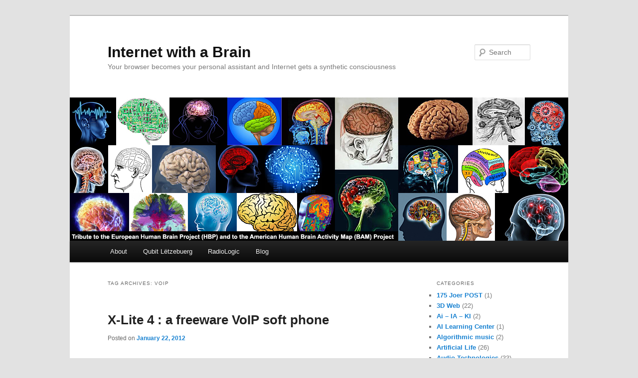

--- FILE ---
content_type: text/html; charset=UTF-8
request_url: https://www.web3.lu/tag/voip/
body_size: 9002
content:
<!DOCTYPE html>
<!--[if IE 6]>
<html id="ie6" lang="en-US">
<![endif]-->
<!--[if IE 7]>
<html id="ie7" lang="en-US">
<![endif]-->
<!--[if IE 8]>
<html id="ie8" lang="en-US">
<![endif]-->
<!--[if !(IE 6) & !(IE 7) & !(IE 8)]><!-->
<html lang="en-US">
<!--<![endif]-->
<head>
<meta charset="UTF-8" />
<meta name="viewport" content="width=device-width, initial-scale=1.0" />
<title>
VoIP | Internet with a Brain	</title>
<link rel="profile" href="https://gmpg.org/xfn/11" />
<link rel="stylesheet" type="text/css" media="all" href="https://www.web3.lu/wp-content/themes/twentyeleven/style.css?ver=20250415" />
<link rel="pingback" href="https://www.web3.lu/xmlrpc.php">
<!--[if lt IE 9]>
<script src="https://www.web3.lu/wp-content/themes/twentyeleven/js/html5.js?ver=3.7.0" type="text/javascript"></script>
<![endif]-->
<meta name='robots' content='max-image-preview:large' />
	<style>img:is([sizes="auto" i], [sizes^="auto," i]) { contain-intrinsic-size: 3000px 1500px }</style>
	<link rel="alternate" type="application/rss+xml" title="Internet with a Brain &raquo; Feed" href="https://www.web3.lu/feed/" />
<link rel="alternate" type="application/rss+xml" title="Internet with a Brain &raquo; Comments Feed" href="https://www.web3.lu/comments/feed/" />
<link rel="alternate" type="application/rss+xml" title="Internet with a Brain &raquo; VoIP Tag Feed" href="https://www.web3.lu/tag/voip/feed/" />
<script type="text/javascript">
/* <![CDATA[ */
window._wpemojiSettings = {"baseUrl":"https:\/\/s.w.org\/images\/core\/emoji\/16.0.1\/72x72\/","ext":".png","svgUrl":"https:\/\/s.w.org\/images\/core\/emoji\/16.0.1\/svg\/","svgExt":".svg","source":{"concatemoji":"https:\/\/www.web3.lu\/wp-includes\/js\/wp-emoji-release.min.js?ver=6.8.3"}};
/*! This file is auto-generated */
!function(s,n){var o,i,e;function c(e){try{var t={supportTests:e,timestamp:(new Date).valueOf()};sessionStorage.setItem(o,JSON.stringify(t))}catch(e){}}function p(e,t,n){e.clearRect(0,0,e.canvas.width,e.canvas.height),e.fillText(t,0,0);var t=new Uint32Array(e.getImageData(0,0,e.canvas.width,e.canvas.height).data),a=(e.clearRect(0,0,e.canvas.width,e.canvas.height),e.fillText(n,0,0),new Uint32Array(e.getImageData(0,0,e.canvas.width,e.canvas.height).data));return t.every(function(e,t){return e===a[t]})}function u(e,t){e.clearRect(0,0,e.canvas.width,e.canvas.height),e.fillText(t,0,0);for(var n=e.getImageData(16,16,1,1),a=0;a<n.data.length;a++)if(0!==n.data[a])return!1;return!0}function f(e,t,n,a){switch(t){case"flag":return n(e,"\ud83c\udff3\ufe0f\u200d\u26a7\ufe0f","\ud83c\udff3\ufe0f\u200b\u26a7\ufe0f")?!1:!n(e,"\ud83c\udde8\ud83c\uddf6","\ud83c\udde8\u200b\ud83c\uddf6")&&!n(e,"\ud83c\udff4\udb40\udc67\udb40\udc62\udb40\udc65\udb40\udc6e\udb40\udc67\udb40\udc7f","\ud83c\udff4\u200b\udb40\udc67\u200b\udb40\udc62\u200b\udb40\udc65\u200b\udb40\udc6e\u200b\udb40\udc67\u200b\udb40\udc7f");case"emoji":return!a(e,"\ud83e\udedf")}return!1}function g(e,t,n,a){var r="undefined"!=typeof WorkerGlobalScope&&self instanceof WorkerGlobalScope?new OffscreenCanvas(300,150):s.createElement("canvas"),o=r.getContext("2d",{willReadFrequently:!0}),i=(o.textBaseline="top",o.font="600 32px Arial",{});return e.forEach(function(e){i[e]=t(o,e,n,a)}),i}function t(e){var t=s.createElement("script");t.src=e,t.defer=!0,s.head.appendChild(t)}"undefined"!=typeof Promise&&(o="wpEmojiSettingsSupports",i=["flag","emoji"],n.supports={everything:!0,everythingExceptFlag:!0},e=new Promise(function(e){s.addEventListener("DOMContentLoaded",e,{once:!0})}),new Promise(function(t){var n=function(){try{var e=JSON.parse(sessionStorage.getItem(o));if("object"==typeof e&&"number"==typeof e.timestamp&&(new Date).valueOf()<e.timestamp+604800&&"object"==typeof e.supportTests)return e.supportTests}catch(e){}return null}();if(!n){if("undefined"!=typeof Worker&&"undefined"!=typeof OffscreenCanvas&&"undefined"!=typeof URL&&URL.createObjectURL&&"undefined"!=typeof Blob)try{var e="postMessage("+g.toString()+"("+[JSON.stringify(i),f.toString(),p.toString(),u.toString()].join(",")+"));",a=new Blob([e],{type:"text/javascript"}),r=new Worker(URL.createObjectURL(a),{name:"wpTestEmojiSupports"});return void(r.onmessage=function(e){c(n=e.data),r.terminate(),t(n)})}catch(e){}c(n=g(i,f,p,u))}t(n)}).then(function(e){for(var t in e)n.supports[t]=e[t],n.supports.everything=n.supports.everything&&n.supports[t],"flag"!==t&&(n.supports.everythingExceptFlag=n.supports.everythingExceptFlag&&n.supports[t]);n.supports.everythingExceptFlag=n.supports.everythingExceptFlag&&!n.supports.flag,n.DOMReady=!1,n.readyCallback=function(){n.DOMReady=!0}}).then(function(){return e}).then(function(){var e;n.supports.everything||(n.readyCallback(),(e=n.source||{}).concatemoji?t(e.concatemoji):e.wpemoji&&e.twemoji&&(t(e.twemoji),t(e.wpemoji)))}))}((window,document),window._wpemojiSettings);
/* ]]> */
</script>
<style id='wp-emoji-styles-inline-css' type='text/css'>

	img.wp-smiley, img.emoji {
		display: inline !important;
		border: none !important;
		box-shadow: none !important;
		height: 1em !important;
		width: 1em !important;
		margin: 0 0.07em !important;
		vertical-align: -0.1em !important;
		background: none !important;
		padding: 0 !important;
	}
</style>
<link rel='stylesheet' id='wp-block-library-css' href='https://www.web3.lu/wp-includes/css/dist/block-library/style.min.css?ver=6.8.3' type='text/css' media='all' />
<style id='wp-block-library-theme-inline-css' type='text/css'>
.wp-block-audio :where(figcaption){color:#555;font-size:13px;text-align:center}.is-dark-theme .wp-block-audio :where(figcaption){color:#ffffffa6}.wp-block-audio{margin:0 0 1em}.wp-block-code{border:1px solid #ccc;border-radius:4px;font-family:Menlo,Consolas,monaco,monospace;padding:.8em 1em}.wp-block-embed :where(figcaption){color:#555;font-size:13px;text-align:center}.is-dark-theme .wp-block-embed :where(figcaption){color:#ffffffa6}.wp-block-embed{margin:0 0 1em}.blocks-gallery-caption{color:#555;font-size:13px;text-align:center}.is-dark-theme .blocks-gallery-caption{color:#ffffffa6}:root :where(.wp-block-image figcaption){color:#555;font-size:13px;text-align:center}.is-dark-theme :root :where(.wp-block-image figcaption){color:#ffffffa6}.wp-block-image{margin:0 0 1em}.wp-block-pullquote{border-bottom:4px solid;border-top:4px solid;color:currentColor;margin-bottom:1.75em}.wp-block-pullquote cite,.wp-block-pullquote footer,.wp-block-pullquote__citation{color:currentColor;font-size:.8125em;font-style:normal;text-transform:uppercase}.wp-block-quote{border-left:.25em solid;margin:0 0 1.75em;padding-left:1em}.wp-block-quote cite,.wp-block-quote footer{color:currentColor;font-size:.8125em;font-style:normal;position:relative}.wp-block-quote:where(.has-text-align-right){border-left:none;border-right:.25em solid;padding-left:0;padding-right:1em}.wp-block-quote:where(.has-text-align-center){border:none;padding-left:0}.wp-block-quote.is-large,.wp-block-quote.is-style-large,.wp-block-quote:where(.is-style-plain){border:none}.wp-block-search .wp-block-search__label{font-weight:700}.wp-block-search__button{border:1px solid #ccc;padding:.375em .625em}:where(.wp-block-group.has-background){padding:1.25em 2.375em}.wp-block-separator.has-css-opacity{opacity:.4}.wp-block-separator{border:none;border-bottom:2px solid;margin-left:auto;margin-right:auto}.wp-block-separator.has-alpha-channel-opacity{opacity:1}.wp-block-separator:not(.is-style-wide):not(.is-style-dots){width:100px}.wp-block-separator.has-background:not(.is-style-dots){border-bottom:none;height:1px}.wp-block-separator.has-background:not(.is-style-wide):not(.is-style-dots){height:2px}.wp-block-table{margin:0 0 1em}.wp-block-table td,.wp-block-table th{word-break:normal}.wp-block-table :where(figcaption){color:#555;font-size:13px;text-align:center}.is-dark-theme .wp-block-table :where(figcaption){color:#ffffffa6}.wp-block-video :where(figcaption){color:#555;font-size:13px;text-align:center}.is-dark-theme .wp-block-video :where(figcaption){color:#ffffffa6}.wp-block-video{margin:0 0 1em}:root :where(.wp-block-template-part.has-background){margin-bottom:0;margin-top:0;padding:1.25em 2.375em}
</style>
<style id='classic-theme-styles-inline-css' type='text/css'>
/*! This file is auto-generated */
.wp-block-button__link{color:#fff;background-color:#32373c;border-radius:9999px;box-shadow:none;text-decoration:none;padding:calc(.667em + 2px) calc(1.333em + 2px);font-size:1.125em}.wp-block-file__button{background:#32373c;color:#fff;text-decoration:none}
</style>
<style id='global-styles-inline-css' type='text/css'>
:root{--wp--preset--aspect-ratio--square: 1;--wp--preset--aspect-ratio--4-3: 4/3;--wp--preset--aspect-ratio--3-4: 3/4;--wp--preset--aspect-ratio--3-2: 3/2;--wp--preset--aspect-ratio--2-3: 2/3;--wp--preset--aspect-ratio--16-9: 16/9;--wp--preset--aspect-ratio--9-16: 9/16;--wp--preset--color--black: #000;--wp--preset--color--cyan-bluish-gray: #abb8c3;--wp--preset--color--white: #fff;--wp--preset--color--pale-pink: #f78da7;--wp--preset--color--vivid-red: #cf2e2e;--wp--preset--color--luminous-vivid-orange: #ff6900;--wp--preset--color--luminous-vivid-amber: #fcb900;--wp--preset--color--light-green-cyan: #7bdcb5;--wp--preset--color--vivid-green-cyan: #00d084;--wp--preset--color--pale-cyan-blue: #8ed1fc;--wp--preset--color--vivid-cyan-blue: #0693e3;--wp--preset--color--vivid-purple: #9b51e0;--wp--preset--color--blue: #1982d1;--wp--preset--color--dark-gray: #373737;--wp--preset--color--medium-gray: #666;--wp--preset--color--light-gray: #e2e2e2;--wp--preset--gradient--vivid-cyan-blue-to-vivid-purple: linear-gradient(135deg,rgba(6,147,227,1) 0%,rgb(155,81,224) 100%);--wp--preset--gradient--light-green-cyan-to-vivid-green-cyan: linear-gradient(135deg,rgb(122,220,180) 0%,rgb(0,208,130) 100%);--wp--preset--gradient--luminous-vivid-amber-to-luminous-vivid-orange: linear-gradient(135deg,rgba(252,185,0,1) 0%,rgba(255,105,0,1) 100%);--wp--preset--gradient--luminous-vivid-orange-to-vivid-red: linear-gradient(135deg,rgba(255,105,0,1) 0%,rgb(207,46,46) 100%);--wp--preset--gradient--very-light-gray-to-cyan-bluish-gray: linear-gradient(135deg,rgb(238,238,238) 0%,rgb(169,184,195) 100%);--wp--preset--gradient--cool-to-warm-spectrum: linear-gradient(135deg,rgb(74,234,220) 0%,rgb(151,120,209) 20%,rgb(207,42,186) 40%,rgb(238,44,130) 60%,rgb(251,105,98) 80%,rgb(254,248,76) 100%);--wp--preset--gradient--blush-light-purple: linear-gradient(135deg,rgb(255,206,236) 0%,rgb(152,150,240) 100%);--wp--preset--gradient--blush-bordeaux: linear-gradient(135deg,rgb(254,205,165) 0%,rgb(254,45,45) 50%,rgb(107,0,62) 100%);--wp--preset--gradient--luminous-dusk: linear-gradient(135deg,rgb(255,203,112) 0%,rgb(199,81,192) 50%,rgb(65,88,208) 100%);--wp--preset--gradient--pale-ocean: linear-gradient(135deg,rgb(255,245,203) 0%,rgb(182,227,212) 50%,rgb(51,167,181) 100%);--wp--preset--gradient--electric-grass: linear-gradient(135deg,rgb(202,248,128) 0%,rgb(113,206,126) 100%);--wp--preset--gradient--midnight: linear-gradient(135deg,rgb(2,3,129) 0%,rgb(40,116,252) 100%);--wp--preset--font-size--small: 13px;--wp--preset--font-size--medium: 20px;--wp--preset--font-size--large: 36px;--wp--preset--font-size--x-large: 42px;--wp--preset--spacing--20: 0.44rem;--wp--preset--spacing--30: 0.67rem;--wp--preset--spacing--40: 1rem;--wp--preset--spacing--50: 1.5rem;--wp--preset--spacing--60: 2.25rem;--wp--preset--spacing--70: 3.38rem;--wp--preset--spacing--80: 5.06rem;--wp--preset--shadow--natural: 6px 6px 9px rgba(0, 0, 0, 0.2);--wp--preset--shadow--deep: 12px 12px 50px rgba(0, 0, 0, 0.4);--wp--preset--shadow--sharp: 6px 6px 0px rgba(0, 0, 0, 0.2);--wp--preset--shadow--outlined: 6px 6px 0px -3px rgba(255, 255, 255, 1), 6px 6px rgba(0, 0, 0, 1);--wp--preset--shadow--crisp: 6px 6px 0px rgba(0, 0, 0, 1);}:where(.is-layout-flex){gap: 0.5em;}:where(.is-layout-grid){gap: 0.5em;}body .is-layout-flex{display: flex;}.is-layout-flex{flex-wrap: wrap;align-items: center;}.is-layout-flex > :is(*, div){margin: 0;}body .is-layout-grid{display: grid;}.is-layout-grid > :is(*, div){margin: 0;}:where(.wp-block-columns.is-layout-flex){gap: 2em;}:where(.wp-block-columns.is-layout-grid){gap: 2em;}:where(.wp-block-post-template.is-layout-flex){gap: 1.25em;}:where(.wp-block-post-template.is-layout-grid){gap: 1.25em;}.has-black-color{color: var(--wp--preset--color--black) !important;}.has-cyan-bluish-gray-color{color: var(--wp--preset--color--cyan-bluish-gray) !important;}.has-white-color{color: var(--wp--preset--color--white) !important;}.has-pale-pink-color{color: var(--wp--preset--color--pale-pink) !important;}.has-vivid-red-color{color: var(--wp--preset--color--vivid-red) !important;}.has-luminous-vivid-orange-color{color: var(--wp--preset--color--luminous-vivid-orange) !important;}.has-luminous-vivid-amber-color{color: var(--wp--preset--color--luminous-vivid-amber) !important;}.has-light-green-cyan-color{color: var(--wp--preset--color--light-green-cyan) !important;}.has-vivid-green-cyan-color{color: var(--wp--preset--color--vivid-green-cyan) !important;}.has-pale-cyan-blue-color{color: var(--wp--preset--color--pale-cyan-blue) !important;}.has-vivid-cyan-blue-color{color: var(--wp--preset--color--vivid-cyan-blue) !important;}.has-vivid-purple-color{color: var(--wp--preset--color--vivid-purple) !important;}.has-black-background-color{background-color: var(--wp--preset--color--black) !important;}.has-cyan-bluish-gray-background-color{background-color: var(--wp--preset--color--cyan-bluish-gray) !important;}.has-white-background-color{background-color: var(--wp--preset--color--white) !important;}.has-pale-pink-background-color{background-color: var(--wp--preset--color--pale-pink) !important;}.has-vivid-red-background-color{background-color: var(--wp--preset--color--vivid-red) !important;}.has-luminous-vivid-orange-background-color{background-color: var(--wp--preset--color--luminous-vivid-orange) !important;}.has-luminous-vivid-amber-background-color{background-color: var(--wp--preset--color--luminous-vivid-amber) !important;}.has-light-green-cyan-background-color{background-color: var(--wp--preset--color--light-green-cyan) !important;}.has-vivid-green-cyan-background-color{background-color: var(--wp--preset--color--vivid-green-cyan) !important;}.has-pale-cyan-blue-background-color{background-color: var(--wp--preset--color--pale-cyan-blue) !important;}.has-vivid-cyan-blue-background-color{background-color: var(--wp--preset--color--vivid-cyan-blue) !important;}.has-vivid-purple-background-color{background-color: var(--wp--preset--color--vivid-purple) !important;}.has-black-border-color{border-color: var(--wp--preset--color--black) !important;}.has-cyan-bluish-gray-border-color{border-color: var(--wp--preset--color--cyan-bluish-gray) !important;}.has-white-border-color{border-color: var(--wp--preset--color--white) !important;}.has-pale-pink-border-color{border-color: var(--wp--preset--color--pale-pink) !important;}.has-vivid-red-border-color{border-color: var(--wp--preset--color--vivid-red) !important;}.has-luminous-vivid-orange-border-color{border-color: var(--wp--preset--color--luminous-vivid-orange) !important;}.has-luminous-vivid-amber-border-color{border-color: var(--wp--preset--color--luminous-vivid-amber) !important;}.has-light-green-cyan-border-color{border-color: var(--wp--preset--color--light-green-cyan) !important;}.has-vivid-green-cyan-border-color{border-color: var(--wp--preset--color--vivid-green-cyan) !important;}.has-pale-cyan-blue-border-color{border-color: var(--wp--preset--color--pale-cyan-blue) !important;}.has-vivid-cyan-blue-border-color{border-color: var(--wp--preset--color--vivid-cyan-blue) !important;}.has-vivid-purple-border-color{border-color: var(--wp--preset--color--vivid-purple) !important;}.has-vivid-cyan-blue-to-vivid-purple-gradient-background{background: var(--wp--preset--gradient--vivid-cyan-blue-to-vivid-purple) !important;}.has-light-green-cyan-to-vivid-green-cyan-gradient-background{background: var(--wp--preset--gradient--light-green-cyan-to-vivid-green-cyan) !important;}.has-luminous-vivid-amber-to-luminous-vivid-orange-gradient-background{background: var(--wp--preset--gradient--luminous-vivid-amber-to-luminous-vivid-orange) !important;}.has-luminous-vivid-orange-to-vivid-red-gradient-background{background: var(--wp--preset--gradient--luminous-vivid-orange-to-vivid-red) !important;}.has-very-light-gray-to-cyan-bluish-gray-gradient-background{background: var(--wp--preset--gradient--very-light-gray-to-cyan-bluish-gray) !important;}.has-cool-to-warm-spectrum-gradient-background{background: var(--wp--preset--gradient--cool-to-warm-spectrum) !important;}.has-blush-light-purple-gradient-background{background: var(--wp--preset--gradient--blush-light-purple) !important;}.has-blush-bordeaux-gradient-background{background: var(--wp--preset--gradient--blush-bordeaux) !important;}.has-luminous-dusk-gradient-background{background: var(--wp--preset--gradient--luminous-dusk) !important;}.has-pale-ocean-gradient-background{background: var(--wp--preset--gradient--pale-ocean) !important;}.has-electric-grass-gradient-background{background: var(--wp--preset--gradient--electric-grass) !important;}.has-midnight-gradient-background{background: var(--wp--preset--gradient--midnight) !important;}.has-small-font-size{font-size: var(--wp--preset--font-size--small) !important;}.has-medium-font-size{font-size: var(--wp--preset--font-size--medium) !important;}.has-large-font-size{font-size: var(--wp--preset--font-size--large) !important;}.has-x-large-font-size{font-size: var(--wp--preset--font-size--x-large) !important;}
:where(.wp-block-post-template.is-layout-flex){gap: 1.25em;}:where(.wp-block-post-template.is-layout-grid){gap: 1.25em;}
:where(.wp-block-columns.is-layout-flex){gap: 2em;}:where(.wp-block-columns.is-layout-grid){gap: 2em;}
:root :where(.wp-block-pullquote){font-size: 1.5em;line-height: 1.6;}
</style>
<link rel='stylesheet' id='twentyeleven-block-style-css' href='https://www.web3.lu/wp-content/themes/twentyeleven/blocks.css?ver=20240703' type='text/css' media='all' />
<link rel="https://api.w.org/" href="https://www.web3.lu/wp-json/" /><link rel="alternate" title="JSON" type="application/json" href="https://www.web3.lu/wp-json/wp/v2/tags/347" /><link rel="EditURI" type="application/rsd+xml" title="RSD" href="https://www.web3.lu/xmlrpc.php?rsd" />
<meta name="generator" content="WordPress 6.8.3" />
		<style type="text/css" id="wp-custom-css">
			.menu-item-27596 {
	background: #0000ff !important;
	border-radius: 5px;
	color: #ffffff !important;
}

.menu-item-27596 :hover {
	background: #00ff00 !important;
	border-radius: 5px;
	color: #ffffff !important;
}

.menu-item-27596 a {
	color: #ffffff !important;
}

.menu-item-27596 a:hover {
	color: #000000 !important;
}		</style>
		</head>

<body class="archive tag tag-voip tag-347 wp-embed-responsive wp-theme-twentyeleven single-author two-column right-sidebar">
<div class="skip-link"><a class="assistive-text" href="#content">Skip to primary content</a></div><div class="skip-link"><a class="assistive-text" href="#secondary">Skip to secondary content</a></div><div id="page" class="hfeed">
	<header id="branding">
			<hgroup>
							<h1 id="site-title"><span><a href="https://www.web3.lu/" rel="home" >Internet with a Brain</a></span></h1>
				<h2 id="site-description">Your browser becomes your personal assistant and Internet gets a synthetic consciousness</h2>
			</hgroup>

						<a href="https://www.web3.lu/" rel="home" >
				<img src="https://www.web3.lu/wp-content/uploads/2013/06/brains_header.jpg" width="1000" height="288" alt="Internet with a Brain" srcset="https://www.web3.lu/wp-content/uploads/2013/06/brains_header.jpg 1000w, https://www.web3.lu/wp-content/uploads/2013/06/brains_header-150x43.jpg 150w, https://www.web3.lu/wp-content/uploads/2013/06/brains_header-300x86.jpg 300w, https://www.web3.lu/wp-content/uploads/2013/06/brains_header-500x144.jpg 500w" sizes="(max-width: 1000px) 100vw, 1000px" decoding="async" fetchpriority="high" />			</a>
			
									<form method="get" id="searchform" action="https://www.web3.lu/">
		<label for="s" class="assistive-text">Search</label>
		<input type="text" class="field" name="s" id="s" placeholder="Search" />
		<input type="submit" class="submit" name="submit" id="searchsubmit" value="Search" />
	</form>
			
			<nav id="access">
				<h3 class="assistive-text">Main menu</h3>
				<div class="menu-qubitmenu-container"><ul id="menu-qubitmenu" class="menu"><li id="menu-item-32654" class="menu-item menu-item-type-post_type menu-item-object-page menu-item-32654"><a href="https://www.web3.lu/about/">About</a></li>
<li id="menu-item-34774" class="menu-item menu-item-type-post_type menu-item-object-page menu-item-34774"><a href="https://www.web3.lu/qubit-letzebuerg-volume-i/">Qubit Lëtzebuerg</a></li>
<li id="menu-item-32704" class="menu-item menu-item-type-post_type menu-item-object-page menu-item-32704"><a href="https://www.web3.lu/radiologic/">RadioLogic</a></li>
<li id="menu-item-32703" class="menu-item menu-item-type-post_type menu-item-object-page current_page_parent menu-item-32703"><a href="https://www.web3.lu/blog/">Blog</a></li>
</ul></div>			</nav><!-- #access -->
	</header><!-- #branding -->


	<div id="main">

		<section id="primary">
			<div id="content" role="main">

			
				<header class="page-header">
					<h1 class="page-title">
					Tag Archives: <span>VoIP</span>					</h1>

									</header>

				
				
					
	<article id="post-6527" class="post-6527 post type-post status-publish format-standard hentry category-telecommunications tag-sip tag-voip tag-x-lite">
		<header class="entry-header">
						<h1 class="entry-title"><a href="https://www.web3.lu/x-lite-4-a-freeware-voip-soft-phone/" rel="bookmark">X-Lite 4 : a freeware VoIP soft phone</a></h1>
			
						<div class="entry-meta">
				<span class="sep">Posted on </span><a href="https://www.web3.lu/x-lite-4-a-freeware-voip-soft-phone/" title="22:45" rel="bookmark"><time class="entry-date" datetime="2012-01-22T22:45:35+01:00">January 22, 2012</time></a><span class="by-author"> <span class="sep"> by </span> <span class="author vcard"><a class="url fn n" href="https://www.web3.lu/author/mbarnig/" title="View all posts by Marco Barnig" rel="author">Marco Barnig</a></span></span>			</div><!-- .entry-meta -->
			
					</header><!-- .entry-header -->

				<div class="entry-content">
			<p>&nbsp;</p>
<div id="attachment_6533" style="width: 250px" class="wp-caption alignleft"><img decoding="async" aria-describedby="caption-attachment-6533" class="size-full wp-image-6533" title="xlite" src="http://www.web3.lu/wp-content/uploads/2012/01/xlite.jpg" alt="" width="240" height="499" srcset="https://www.web3.lu/wp-content/uploads/2012/01/xlite.jpg 240w, https://www.web3.lu/wp-content/uploads/2012/01/xlite-72x150.jpg 72w, https://www.web3.lu/wp-content/uploads/2012/01/xlite-144x300.jpg 144w" sizes="(max-width: 240px) 100vw, 240px" /><p id="caption-attachment-6533" class="wp-caption-text">X-Lite Soft Phone 4.0</p></div>
<p><a title="X-Lite" href="http://www.counterpath.com/x-lite.html" target="_blank">X-Lite</a> is a proprietary freeware VoIP soft phone that uses the <a title="SIP" href="http://en.wikipedia.org/wiki/Session_Initiation_Protocol" target="_blank">Session Initiation Protocol</a> (SIP). X-Lite is developed by <a title="Counterpath Corporation" href="http://www.counterpath.com/x-lite.html" target="_blank">CounterPath Corporation</a>, a Vancouver based software company. Version 4.0 was released in September 2010. X-Lite complements other non-free products offered by the company, like Bria, Bria iPad, eyeBeam, mobile gateways and SIP based developer tools.</p>
<p>X-Lite is available for Windows and Mac and  can be used to make audio/video calls and to send Instant Messages to a softphone, mobile or landline telephone number. X-Lite has some outstanding features. A comprehensive user guide is provided. I use X-Lite with a SIP account from my Internet provider <a title="Visual Online" href="http://www.vo.lu" target="_blank">Visual-Online</a> in Luxembourg.</p>
					</div><!-- .entry-content -->
		
		<footer class="entry-meta">
			
										<span class="cat-links">
					<span class="entry-utility-prep entry-utility-prep-cat-links">Posted in</span> <a href="https://www.web3.lu/category/telecommunications/" rel="category tag">Telecommunications</a>			</span>
							
										<span class="sep"> | </span>
								<span class="tag-links">
					<span class="entry-utility-prep entry-utility-prep-tag-links">Tagged</span> <a href="https://www.web3.lu/tag/sip/" rel="tag">SIP</a>, <a href="https://www.web3.lu/tag/voip/" rel="tag">VoIP</a>, <a href="https://www.web3.lu/tag/x-lite/" rel="tag">X-Lite</a>			</span>
							
			
					</footer><!-- .entry-meta -->
	</article><!-- #post-6527 -->

				
					
	<article id="post-746" class="post-746 post type-post status-publish format-standard hentry category-telecommunications tag-inum tag-itu tag-pstn tag-voip">
		<header class="entry-header">
						<h1 class="entry-title"><a href="https://www.web3.lu/inum-a-global-phone-number-of-the-itu-883/" rel="bookmark">iNum : a global phone number of the ITU (+883)</a></h1>
			
						<div class="entry-meta">
				<span class="sep">Posted on </span><a href="https://www.web3.lu/inum-a-global-phone-number-of-the-itu-883/" title="20:59" rel="bookmark"><time class="entry-date" datetime="2008-12-30T20:59:18+01:00">December 30, 2008</time></a><span class="by-author"> <span class="sep"> by </span> <span class="author vcard"><a class="url fn n" href="https://www.web3.lu/author/mbarnig/" title="View all posts by Marco Barnig" rel="author">Marco Barnig</a></span></span>			</div><!-- .entry-meta -->
			
					</header><!-- .entry-header -->

				<div class="entry-content">
			<p>An <a href="http://www.inum.net/" target="_blank">iNum</a> is a new kind of global phone number that is not tied to any country or location. It uses a new +883 global country code that was recently created by the ITU (International Telecommunication Union). An iNum offers several compelling advantages:</p>
<ul>
<li> It is a global phone number that will be able to be called from anywhere in the world</li>
<li>It is a portable phone number in that it is not tied to a specific country</li>
<li>Calls to an iNum can be free from some service providers and may be inexpensive from other providers</li>
<li>It is reachable from both the traditional Public Switched Telephone Network (PSTN) and also from Voice-over-IP (VoIP) providers</li>
</ul>
<p>The +883 country code used for iNums is still in the process of being deployed globally across the existing PSTN. As a result, users in some countries may not be able to dial an iNum directly on their existing PSTN carrier. To assist users whose carriers do not yet support the +883 country code, Voxbone, the carrier behind the iNum initiative, has set up local phone numbers in 45 countries. For Luxembourg, this number is +352 20880108. Simply dial this local access number and dial the chosen iNum afterwards.</p>
<p>iNum is an initiative launched by <a href="http://www.voxbone.com/" target="_blank">Voxbone</a>, supplier of local telephone numbers to communications services providers and businesses worldwide. Voxbone is a privately held company with offices in Brussels, Singapore and Los Angeles.</p>
<p>An iNum will be automatically assigned to developers of a new application on the free VoiceXML VOXEO platform.</p>
					</div><!-- .entry-content -->
		
		<footer class="entry-meta">
			
										<span class="cat-links">
					<span class="entry-utility-prep entry-utility-prep-cat-links">Posted in</span> <a href="https://www.web3.lu/category/telecommunications/" rel="category tag">Telecommunications</a>			</span>
							
										<span class="sep"> | </span>
								<span class="tag-links">
					<span class="entry-utility-prep entry-utility-prep-tag-links">Tagged</span> <a href="https://www.web3.lu/tag/inum/" rel="tag">iNum</a>, <a href="https://www.web3.lu/tag/itu/" rel="tag">itu</a>, <a href="https://www.web3.lu/tag/pstn/" rel="tag">PSTN</a>, <a href="https://www.web3.lu/tag/voip/" rel="tag">VoIP</a>			</span>
							
			
					</footer><!-- .entry-meta -->
	</article><!-- #post-746 -->

				
				
			
			</div><!-- #content -->
		</section><!-- #primary -->

		<div id="secondary" class="widget-area" role="complementary">
			<aside id="categories-2" class="widget widget_categories"><h3 class="widget-title">Categories</h3>
			<ul>
					<li class="cat-item cat-item-1143"><a href="https://www.web3.lu/category/history-future/175-joer-post/">175 Joer POST</a> (1)
</li>
	<li class="cat-item cat-item-157"><a href="https://www.web3.lu/category/3d-web/">3D Web</a> (22)
</li>
	<li class="cat-item cat-item-1204"><a href="https://www.web3.lu/category/ai-ia-ki/">Ai &#8211; IA &#8211; KI</a> (2)
</li>
	<li class="cat-item cat-item-1238"><a href="https://www.web3.lu/category/ai-learning-center/">AI Learning Center</a> (1)
</li>
	<li class="cat-item cat-item-171"><a href="https://www.web3.lu/category/algorithmic-music/">Algorithmic music</a> (2)
</li>
	<li class="cat-item cat-item-125"><a href="https://www.web3.lu/category/artificial-life/">Artificial Life</a> (26)
</li>
	<li class="cat-item cat-item-4"><a href="https://www.web3.lu/category/audio-technologies/">Audio Technologies</a> (33)
</li>
	<li class="cat-item cat-item-710"><a href="https://www.web3.lu/category/biotechnology/">Biotechnology</a> (14)
</li>
	<li class="cat-item cat-item-165"><a href="https://www.web3.lu/category/business/">Business</a> (11)
</li>
	<li class="cat-item cat-item-69"><a href="https://www.web3.lu/category/conceptual-art/">Conceptual Art</a> (3)
</li>
	<li class="cat-item cat-item-15"><a href="https://www.web3.lu/category/generative-art/">Generative Art</a> (12)
</li>
	<li class="cat-item cat-item-173"><a href="https://www.web3.lu/category/history-future/">History &amp; Future</a> (15)
</li>
	<li class="cat-item cat-item-126"><a href="https://www.web3.lu/category/image-technologies/">Image Technologies</a> (29)
</li>
	<li class="cat-item cat-item-57"><a href="https://www.web3.lu/category/mobile-technologies/">Mobile Technologies</a> (30)
</li>
	<li class="cat-item cat-item-749"><a href="https://www.web3.lu/category/multimedia/">Multimedia</a> (9)
</li>
	<li class="cat-item cat-item-23"><a href="https://www.web3.lu/category/networks/">Networks</a> (33)
</li>
	<li class="cat-item cat-item-997"><a href="https://www.web3.lu/category/pattern-recognition/">Pattern Recognition</a> (7)
</li>
	<li class="cat-item cat-item-9"><a href="https://www.web3.lu/category/programming/">Programming</a> (153)
</li>
	<li class="cat-item cat-item-902"><a href="https://www.web3.lu/category/robots/">Robots</a> (14)
</li>
	<li class="cat-item cat-item-800"><a href="https://www.web3.lu/category/science-philosophy/">Science &amp; Philosophy</a> (36)
</li>
	<li class="cat-item cat-item-189"><a href="https://www.web3.lu/category/security/">Security</a> (7)
</li>
	<li class="cat-item cat-item-62"><a href="https://www.web3.lu/category/social-web/">Social Web</a> (51)
</li>
	<li class="cat-item cat-item-346"><a href="https://www.web3.lu/category/telecommunications/">Telecommunications</a> (5)
</li>
	<li class="cat-item cat-item-40"><a href="https://www.web3.lu/category/video-technologies/">Video Technologies</a> (49)
</li>
	<li class="cat-item cat-item-8"><a href="https://www.web3.lu/category/virtual-worlds/">Virtual Worlds</a> (37)
</li>
	<li class="cat-item cat-item-28"><a href="https://www.web3.lu/category/visual-art/">Visual Art</a> (29)
</li>
	<li class="cat-item cat-item-87"><a href="https://www.web3.lu/category/web-design/">Web Design</a> (56)
</li>
			</ul>

			</aside><aside id="archives-2" class="widget widget_archive"><h3 class="widget-title">Archives</h3>		<label class="screen-reader-text" for="archives-dropdown-2">Archives</label>
		<select id="archives-dropdown-2" name="archive-dropdown">
			
			<option value="">Select Month</option>
				<option value='https://www.web3.lu/2025/11/'> November 2025 &nbsp;(1)</option>
	<option value='https://www.web3.lu/2025/05/'> May 2025 &nbsp;(1)</option>
	<option value='https://www.web3.lu/2024/10/'> October 2024 &nbsp;(1)</option>
	<option value='https://www.web3.lu/2024/01/'> January 2024 &nbsp;(1)</option>
	<option value='https://www.web3.lu/2023/12/'> December 2023 &nbsp;(2)</option>
	<option value='https://www.web3.lu/2023/09/'> September 2023 &nbsp;(1)</option>
	<option value='https://www.web3.lu/2023/07/'> July 2023 &nbsp;(1)</option>
	<option value='https://www.web3.lu/2023/05/'> May 2023 &nbsp;(1)</option>
	<option value='https://www.web3.lu/2022/12/'> December 2022 &nbsp;(1)</option>
	<option value='https://www.web3.lu/2022/11/'> November 2022 &nbsp;(1)</option>
	<option value='https://www.web3.lu/2022/10/'> October 2022 &nbsp;(1)</option>
	<option value='https://www.web3.lu/2022/08/'> August 2022 &nbsp;(1)</option>
	<option value='https://www.web3.lu/2022/07/'> July 2022 &nbsp;(1)</option>
	<option value='https://www.web3.lu/2022/06/'> June 2022 &nbsp;(3)</option>
	<option value='https://www.web3.lu/2022/04/'> April 2022 &nbsp;(1)</option>
	<option value='https://www.web3.lu/2022/03/'> March 2022 &nbsp;(1)</option>
	<option value='https://www.web3.lu/2022/01/'> January 2022 &nbsp;(2)</option>
	<option value='https://www.web3.lu/2021/08/'> August 2021 &nbsp;(2)</option>
	<option value='https://www.web3.lu/2021/06/'> June 2021 &nbsp;(2)</option>
	<option value='https://www.web3.lu/2019/03/'> March 2019 &nbsp;(1)</option>
	<option value='https://www.web3.lu/2019/02/'> February 2019 &nbsp;(2)</option>
	<option value='https://www.web3.lu/2018/01/'> January 2018 &nbsp;(1)</option>
	<option value='https://www.web3.lu/2017/03/'> March 2017 &nbsp;(1)</option>
	<option value='https://www.web3.lu/2017/01/'> January 2017 &nbsp;(2)</option>
	<option value='https://www.web3.lu/2016/10/'> October 2016 &nbsp;(2)</option>
	<option value='https://www.web3.lu/2016/05/'> May 2016 &nbsp;(1)</option>
	<option value='https://www.web3.lu/2016/03/'> March 2016 &nbsp;(2)</option>
	<option value='https://www.web3.lu/2016/02/'> February 2016 &nbsp;(1)</option>
	<option value='https://www.web3.lu/2016/01/'> January 2016 &nbsp;(2)</option>
	<option value='https://www.web3.lu/2015/12/'> December 2015 &nbsp;(3)</option>
	<option value='https://www.web3.lu/2015/09/'> September 2015 &nbsp;(1)</option>
	<option value='https://www.web3.lu/2015/08/'> August 2015 &nbsp;(4)</option>
	<option value='https://www.web3.lu/2015/07/'> July 2015 &nbsp;(1)</option>
	<option value='https://www.web3.lu/2015/06/'> June 2015 &nbsp;(6)</option>
	<option value='https://www.web3.lu/2015/05/'> May 2015 &nbsp;(3)</option>
	<option value='https://www.web3.lu/2015/04/'> April 2015 &nbsp;(2)</option>
	<option value='https://www.web3.lu/2015/03/'> March 2015 &nbsp;(1)</option>
	<option value='https://www.web3.lu/2015/02/'> February 2015 &nbsp;(4)</option>
	<option value='https://www.web3.lu/2015/01/'> January 2015 &nbsp;(2)</option>
	<option value='https://www.web3.lu/2014/12/'> December 2014 &nbsp;(2)</option>
	<option value='https://www.web3.lu/2014/11/'> November 2014 &nbsp;(1)</option>
	<option value='https://www.web3.lu/2014/10/'> October 2014 &nbsp;(1)</option>
	<option value='https://www.web3.lu/2014/09/'> September 2014 &nbsp;(4)</option>
	<option value='https://www.web3.lu/2014/06/'> June 2014 &nbsp;(2)</option>
	<option value='https://www.web3.lu/2014/05/'> May 2014 &nbsp;(2)</option>
	<option value='https://www.web3.lu/2014/04/'> April 2014 &nbsp;(1)</option>
	<option value='https://www.web3.lu/2014/03/'> March 2014 &nbsp;(1)</option>
	<option value='https://www.web3.lu/2014/01/'> January 2014 &nbsp;(3)</option>
	<option value='https://www.web3.lu/2013/12/'> December 2013 &nbsp;(5)</option>
	<option value='https://www.web3.lu/2013/11/'> November 2013 &nbsp;(3)</option>
	<option value='https://www.web3.lu/2013/10/'> October 2013 &nbsp;(2)</option>
	<option value='https://www.web3.lu/2013/09/'> September 2013 &nbsp;(3)</option>
	<option value='https://www.web3.lu/2013/08/'> August 2013 &nbsp;(14)</option>
	<option value='https://www.web3.lu/2013/07/'> July 2013 &nbsp;(7)</option>
	<option value='https://www.web3.lu/2013/06/'> June 2013 &nbsp;(6)</option>
	<option value='https://www.web3.lu/2013/05/'> May 2013 &nbsp;(18)</option>
	<option value='https://www.web3.lu/2013/04/'> April 2013 &nbsp;(17)</option>
	<option value='https://www.web3.lu/2013/03/'> March 2013 &nbsp;(15)</option>
	<option value='https://www.web3.lu/2013/02/'> February 2013 &nbsp;(3)</option>
	<option value='https://www.web3.lu/2013/01/'> January 2013 &nbsp;(3)</option>
	<option value='https://www.web3.lu/2012/12/'> December 2012 &nbsp;(3)</option>
	<option value='https://www.web3.lu/2012/11/'> November 2012 &nbsp;(25)</option>
	<option value='https://www.web3.lu/2012/10/'> October 2012 &nbsp;(7)</option>
	<option value='https://www.web3.lu/2012/08/'> August 2012 &nbsp;(8)</option>
	<option value='https://www.web3.lu/2012/06/'> June 2012 &nbsp;(5)</option>
	<option value='https://www.web3.lu/2012/05/'> May 2012 &nbsp;(17)</option>
	<option value='https://www.web3.lu/2012/04/'> April 2012 &nbsp;(8)</option>
	<option value='https://www.web3.lu/2012/03/'> March 2012 &nbsp;(13)</option>
	<option value='https://www.web3.lu/2012/02/'> February 2012 &nbsp;(6)</option>
	<option value='https://www.web3.lu/2012/01/'> January 2012 &nbsp;(9)</option>
	<option value='https://www.web3.lu/2011/12/'> December 2011 &nbsp;(8)</option>
	<option value='https://www.web3.lu/2011/11/'> November 2011 &nbsp;(2)</option>
	<option value='https://www.web3.lu/2011/10/'> October 2011 &nbsp;(17)</option>
	<option value='https://www.web3.lu/2011/08/'> August 2011 &nbsp;(8)</option>
	<option value='https://www.web3.lu/2011/07/'> July 2011 &nbsp;(13)</option>
	<option value='https://www.web3.lu/2011/06/'> June 2011 &nbsp;(8)</option>
	<option value='https://www.web3.lu/2011/05/'> May 2011 &nbsp;(1)</option>
	<option value='https://www.web3.lu/2011/04/'> April 2011 &nbsp;(4)</option>
	<option value='https://www.web3.lu/2011/03/'> March 2011 &nbsp;(12)</option>
	<option value='https://www.web3.lu/2011/02/'> February 2011 &nbsp;(11)</option>
	<option value='https://www.web3.lu/2011/01/'> January 2011 &nbsp;(5)</option>
	<option value='https://www.web3.lu/2010/12/'> December 2010 &nbsp;(11)</option>
	<option value='https://www.web3.lu/2010/11/'> November 2010 &nbsp;(8)</option>
	<option value='https://www.web3.lu/2010/10/'> October 2010 &nbsp;(10)</option>
	<option value='https://www.web3.lu/2010/09/'> September 2010 &nbsp;(5)</option>
	<option value='https://www.web3.lu/2010/08/'> August 2010 &nbsp;(7)</option>
	<option value='https://www.web3.lu/2010/07/'> July 2010 &nbsp;(6)</option>
	<option value='https://www.web3.lu/2010/06/'> June 2010 &nbsp;(11)</option>
	<option value='https://www.web3.lu/2010/05/'> May 2010 &nbsp;(5)</option>
	<option value='https://www.web3.lu/2010/04/'> April 2010 &nbsp;(2)</option>
	<option value='https://www.web3.lu/2010/01/'> January 2010 &nbsp;(10)</option>
	<option value='https://www.web3.lu/2009/12/'> December 2009 &nbsp;(15)</option>
	<option value='https://www.web3.lu/2009/11/'> November 2009 &nbsp;(27)</option>
	<option value='https://www.web3.lu/2009/10/'> October 2009 &nbsp;(14)</option>
	<option value='https://www.web3.lu/2009/09/'> September 2009 &nbsp;(9)</option>
	<option value='https://www.web3.lu/2009/08/'> August 2009 &nbsp;(15)</option>
	<option value='https://www.web3.lu/2009/07/'> July 2009 &nbsp;(2)</option>
	<option value='https://www.web3.lu/2009/06/'> June 2009 &nbsp;(7)</option>
	<option value='https://www.web3.lu/2009/05/'> May 2009 &nbsp;(9)</option>
	<option value='https://www.web3.lu/2009/04/'> April 2009 &nbsp;(12)</option>
	<option value='https://www.web3.lu/2009/03/'> March 2009 &nbsp;(1)</option>
	<option value='https://www.web3.lu/2009/02/'> February 2009 &nbsp;(7)</option>
	<option value='https://www.web3.lu/2009/01/'> January 2009 &nbsp;(6)</option>
	<option value='https://www.web3.lu/2008/12/'> December 2008 &nbsp;(7)</option>
	<option value='https://www.web3.lu/2008/11/'> November 2008 &nbsp;(1)</option>
	<option value='https://www.web3.lu/2008/10/'> October 2008 &nbsp;(7)</option>
	<option value='https://www.web3.lu/2008/09/'> September 2008 &nbsp;(3)</option>
	<option value='https://www.web3.lu/2008/08/'> August 2008 &nbsp;(8)</option>
	<option value='https://www.web3.lu/2008/07/'> July 2008 &nbsp;(6)</option>
	<option value='https://www.web3.lu/2008/06/'> June 2008 &nbsp;(9)</option>
	<option value='https://www.web3.lu/2008/05/'> May 2008 &nbsp;(2)</option>
	<option value='https://www.web3.lu/2008/04/'> April 2008 &nbsp;(15)</option>
	<option value='https://www.web3.lu/2008/03/'> March 2008 &nbsp;(1)</option>
	<option value='https://www.web3.lu/2008/01/'> January 2008 &nbsp;(1)</option>
	<option value='https://www.web3.lu/2007/08/'> August 2007 &nbsp;(1)</option>
	<option value='https://www.web3.lu/2007/01/'> January 2007 &nbsp;(2)</option>
	<option value='https://www.web3.lu/2006/09/'> September 2006 &nbsp;(1)</option>
	<option value='https://www.web3.lu/2006/08/'> August 2006 &nbsp;(1)</option>
	<option value='https://www.web3.lu/2005/08/'> August 2005 &nbsp;(1)</option>
	<option value='https://www.web3.lu/2005/06/'> June 2005 &nbsp;(2)</option>
	<option value='https://www.web3.lu/2003/12/'> December 2003 &nbsp;(1)</option>
	<option value='https://www.web3.lu/2003/08/'> August 2003 &nbsp;(1)</option>
	<option value='https://www.web3.lu/2003/07/'> July 2003 &nbsp;(1)</option>
	<option value='https://www.web3.lu/2003/04/'> April 2003 &nbsp;(1)</option>
	<option value='https://www.web3.lu/2003/03/'> March 2003 &nbsp;(1)</option>
	<option value='https://www.web3.lu/2002/12/'> December 2002 &nbsp;(1)</option>
	<option value='https://www.web3.lu/2002/05/'> May 2002 &nbsp;(1)</option>
	<option value='https://www.web3.lu/2001/05/'> May 2001 &nbsp;(1)</option>
	<option value='https://www.web3.lu/2001/04/'> April 2001 &nbsp;(1)</option>
	<option value='https://www.web3.lu/2001/03/'> March 2001 &nbsp;(1)</option>
	<option value='https://www.web3.lu/2000/02/'> February 2000 &nbsp;(1)</option>
	<option value='https://www.web3.lu/1998/08/'> August 1998 &nbsp;(1)</option>
	<option value='https://www.web3.lu/1998/04/'> April 1998 &nbsp;(1)</option>
	<option value='https://www.web3.lu/1998/01/'> January 1998 &nbsp;(1)</option>
	<option value='https://www.web3.lu/1995/10/'> October 1995 &nbsp;(1)</option>

		</select>

			<script type="text/javascript">
/* <![CDATA[ */

(function() {
	var dropdown = document.getElementById( "archives-dropdown-2" );
	function onSelectChange() {
		if ( dropdown.options[ dropdown.selectedIndex ].value !== '' ) {
			document.location.href = this.options[ this.selectedIndex ].value;
		}
	}
	dropdown.onchange = onSelectChange;
})();

/* ]]> */
</script>
</aside><aside id="text-2" class="widget widget_text"><h3 class="widget-title">Administration</h3>			<div class="textwidget"><a href="http://www.web3.lu/wp-login.php">Login</a></div>
		</aside>		</div><!-- #secondary .widget-area -->

	</div><!-- #main -->

	<footer id="colophon">

			

			<div id="site-generator">
												<a href="https://wordpress.org/" class="imprint" title="Semantic Personal Publishing Platform">
					Proudly powered by WordPress				</a>
			</div>
	</footer><!-- #colophon -->
</div><!-- #page -->

<script type="speculationrules">
{"prefetch":[{"source":"document","where":{"and":[{"href_matches":"\/*"},{"not":{"href_matches":["\/wp-*.php","\/wp-admin\/*","\/wp-content\/uploads\/*","\/wp-content\/*","\/wp-content\/plugins\/*","\/wp-content\/themes\/twentyeleven\/*","\/*\\?(.+)"]}},{"not":{"selector_matches":"a[rel~=\"nofollow\"]"}},{"not":{"selector_matches":".no-prefetch, .no-prefetch a"}}]},"eagerness":"conservative"}]}
</script>

</body>
</html>
